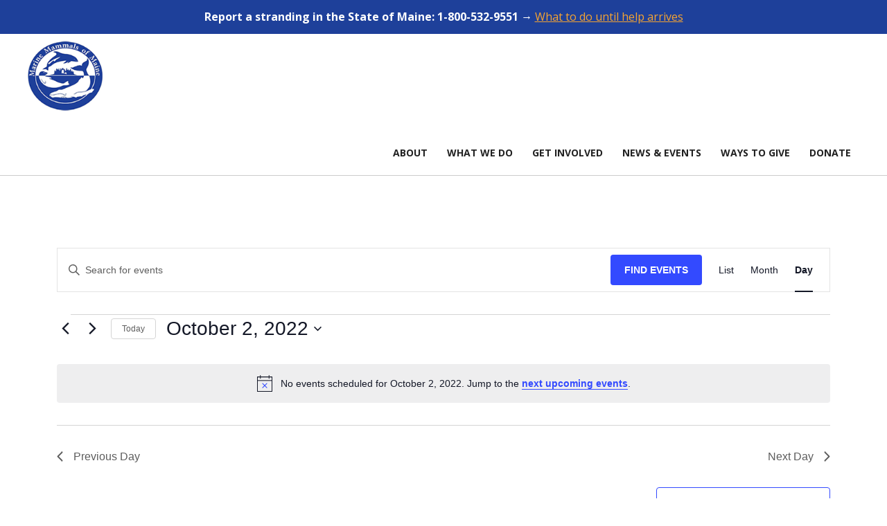

--- FILE ---
content_type: text/css
request_url: https://www.mmome.org/wp-content/themes/mmome/style.css?ver=2.1.2
body_size: 7228
content:
/* # Genesis Framework
Theme Name: mmome 
Theme URI: http://my.studiopress.com/themes/genesis/  
Description: The industry standard for Premium WordPress Themes. Please do not modify this style sheet, as it might get overridden in updates.  
Author: StudioPress  
Author URI: http://www.studiopress.com/  
Version: 2.1.2  
Tags: black, orange, white, one-column, two-columns, three-columns, left-sidebar, right-sidebar, responsive-layout, custom-menu, full-width-template, rtl-language-support, sticky-post, theme-options, threaded-comments, translation-ready  
License: GPL-2.0+  
License URI: http://www.gnu.org/licenses/gpl-2.0.html  

Template: genesis
*/

/* # HTML5 Reset
---------------------------------------------------------------------------------------------------- */

/* # Imports
---------------------------------------------------------------------------------------------------- */

@import url('https://fonts.googleapis.com/css?family=Open+Sans:400,700');

/* ## Baseline Normalize
--------------------------------------------- */
/* normalize.css v3.0.1 | MIT License | git.io/normalize */

html{font-family:sans-serif;-ms-text-size-adjust:100%;-webkit-text-size-adjust:100%}body{margin:0}article,aside,details,figcaption,figure,footer,header,hgroup,main,nav,section,summary{display:block}audio,canvas,progress,video{display:inline-block;vertical-align:baseline}audio:not([controls]){display:none;height:0}[hidden],template{display:none}a{background:0 0}a:active,a:hover{outline:0}abbr[title]{border-bottom:1px dotted}b,strong{font-weight:700}dfn{font-style:italic}h1{font-size:2em;margin:.67em 0}mark{background:#ff0;color:#333}small{font-size:80%}sub,sup{font-size:75%;line-height:0;position:relative;vertical-align:baseline}sup{top:-.5em}sub{bottom:-.25em}img{border:0}svg:not(:root){overflow:hidden}figure{margin:1em 40px}hr{-moz-box-sizing:content-box;box-sizing:content-box;height:0}pre{overflow:auto}code,kbd,pre,samp{font-family:monospace,monospace;font-size:1em}button,input,optgroup,select,textarea{color:inherit;font:inherit;margin:0}button{overflow:visible}button,select{text-transform:none}button,html input[type=button],input[type=reset],input[type=submit]{-webkit-appearance:button;cursor:pointer}button[disabled],html input[disabled]{cursor:default}button::-moz-focus-inner,input::-moz-focus-inner{border:0;padding:0}input{line-height:normal}input[type=checkbox],input[type=radio]{box-sizing:border-box;padding:0}input[type=number]::-webkit-inner-spin-button,input[type=number]::-webkit-outer-spin-button{height:auto}input[type=search]{-webkit-appearance:textfield;-moz-box-sizing:content-box;-webkit-box-sizing:content-box;box-sizing:content-box}input[type=search]::-webkit-search-cancel-button,input[type=search]::-webkit-search-decoration{-webkit-appearance:none}fieldset{border:1px solid silver;margin:0 2px;padding:.35em .625em .75em}legend{border:0;padding:0}textarea{overflow:auto}optgroup{font-weight:700}table{border-collapse:collapse;border-spacing:0}td,th{padding:0}

/* ## Box Sizing
--------------------------------------------- */

html,
input[type="search"]{
	-webkit-box-sizing: border-box;
	-moz-box-sizing:    border-box;
	box-sizing:         border-box;
}

*,
*:before,
*:after {
	box-sizing: inherit;
}


/* ## Float Clearing
--------------------------------------------- */

.author-box:before,
.clearfix:before,
.entry:before,
.entry-content:before,
.footer-widgets:before,
.nav-primary:before,
.nav-secondary:before,
.pagination:before,
.site-container:before,
.site-footer:before,
.site-header:before,
.site-inner:before,
.wrap:before {
	content: " ";
	display: table;
}

.author-box:after,
.clearfix:after,
.entry:after,
.entry-content:after,
.footer-widgets:after,
.nav-primary:after,
.nav-secondary:after,
.pagination:after,
.site-container:after,
.site-footer:after,
.site-header:after,
.site-inner:after,
.wrap:after {
	clear: both;
	content: " ";
	display: table;
}


/* # Defaults
---------------------------------------------------------------------------------------------------- */

/* ## Typographical Elements
--------------------------------------------- */

html {
    font-size: 62.5%; /* 10px browser default */
}

/* Chrome fix */
body > div {
    font-size: 1.6rem;
}

body {
	color: #333;
	font-family: 'Open Sans', sans-serif;
	font-size: 14px;
	font-size: 1.4rem;
	line-height: 1.825;
	margin: 0;
}

a,
button,
input:focus,
input[type="button"],
input[type="reset"],
input[type="submit"],
textarea:focus,
.button,
.gallery img {
	-webkit-transition: all 0.1s ease-in-out;
	-moz-transition:    all 0.1s ease-in-out;
	-ms-transition:     all 0.1s ease-in-out;
	-o-transition:      all 0.1s ease-in-out;
	transition:         all 0.1s ease-in-out;
}

a {
	color: #f6a431;
	text-decoration: underline;
}

a:hover,
a:focus {
	color: #69C;
	text-decoration: none;
}

p {
	font-size:14px;
	margin: 0 0 18px;
	padding: 0;
}

ol,
ul {
	margin: 0;
	padding: 0;
}

li {
	list-style-type: none;
}

hr {
	border: 0;
	border-collapse: collapse;
	border-top: 1px solid #ddd;
	clear: both;
	margin: 1em 0;
}

b,
strong {
	font-weight: 700;
}

blockquote,
cite,
em,
i {
	font-style: italic;
}

blockquote {
	margin: 40px;
}

blockquote::before {
	content: "\201C";
	display: block;
	font-size: 30px;
	font-size: 3rem;
	height: 0;
	left: -20px;
	position: relative;
	top: -10px;
}


/* ## Headings
--------------------------------------------- */

h1,
h2,
h3,
h4,
h5,
h6 {
	color: #145498;
	font-weight: 700;
	line-height: 1.2;
	margin: 0 0 20px;
}

h1 {
	font-size: 22px;
	font-size: 2.2rem;
}

h2 {
	font-size: 20px;
	font-size: 2.0rem;
}

h3 {
	font-size: 16px;
	font-size: 1.6rem;
}

h4 {
	font-size: 14px;
	font-size: 1.4rem;
}

h5 {
	font-size: 14px;
	font-size: 1.4rem;
}

h6 {
	font-size: 12px;
	font-size: 1.2rem;
}

/* ## Objects
--------------------------------------------- */

embed,
iframe,
img,
object,
video,
.wp-caption {
	max-width: 100%;
}

img {
	/*height: auto;*/
}

.featured-content img,
.gallery img {
	width: auto;
}

/* ## Gallery
--------------------------------------------- */

.gallery {
	overflow: hidden;
}

.gallery-item {
	float: left;
	margin: 0 0 28px;
	text-align: center;
}

.gallery-columns-2 .gallery-item {
	width: 50%;
}

.gallery-columns-3 .gallery-item {
	width: 33%;
}

.gallery-columns-4 .gallery-item {
	width: 25%;
}

.gallery-columns-5 .gallery-item {
	width: 20%;
}

.gallery-columns-6 .gallery-item {
	width: 16.6666%;
}

.gallery-columns-7 .gallery-item {
	width: 14.2857%;
}

.gallery-columns-8 .gallery-item {
	width: 12.5%;
}

.gallery-columns-9 .gallery-item {
	width: 11.1111%;
}

.gallery img {
	border: 1px solid #ddd;
	height: auto;
	padding: 4px;
}

.gallery img:hover,
.gallery img:focus {
	border: 1px solid #999;
}

/* ## Forms
--------------------------------------------- */

input,
select,
textarea {
	background-color: #fff;
	border: 1px solid #ddd;
	color: #333;
	font-size: 18px;
	font-size: 1.8rem;
	font-weight: 300;
	padding: 6px;
	width: 100%;
}

input:focus,
textarea:focus {
	border: 1px solid #999;
	outline: none;
}

input[type="checkbox"],
input[type="image"],
input[type="radio"] {
	width: auto;
}

::-moz-placeholder {
	color: #333;
	font-weight: 300;
	opacity: 1;
}

::-webkit-input-placeholder {
	color: #333;
	font-weight: 300;
}

button,
input[type="button"],
input[type="reset"],
input[type="submit"],
.button {
	background-color: #dd7626;
	border: 0;
	color: #fff;
	cursor: pointer;
	font-size: 16px;
	font-size: 1.6rem;
	font-weight: 300;
	padding: 16px 24px;
	text-transform: uppercase;
	width: auto;
}

button:hover,
input:hover[type="button"],
input:hover[type="reset"],
input:hover[type="submit"],
.button:hover,
button:focus,
input:focus[type="button"],
input:focus[type="reset"],
input:focus[type="submit"],
.button:focus  {
	background-color: #145498;
	color: #fff;
}

.entry-content .button:hover,
.entry-content .button:focus {
	color: #fff;
}

.footer-widgets button,
.footer-widgets input[type="button"],
.footer-widgets input[type="reset"],
.footer-widgets input[type="submit"],
.footer-widgets .button {
	background-color: #145498;
	color: #fff;
}

.footer-widgets button:hover,
.footer-widgets input:hover[type="button"],
.footer-widgets input:hover[type="reset"],
.footer-widgets input:hover[type="submit"],
.footer-widgets .button:hover,
.footer-widgets button:focus,
.footer-widgets input:focus[type="button"],
.footer-widgets input:focus[type="reset"],
.footer-widgets input:focus[type="submit"],
.footer-widgets .button:focus {
	background-color: #fff;
	color: #333;
}

.button {
	display: inline-block;
}

input[type="search"]::-webkit-search-cancel-button,
input[type="search"]::-webkit-search-results-button {
	display: none;
}

/* ## Tables
--------------------------------------------- */

table {
	border-collapse: collapse;
	border-spacing: 0;
	line-height: 2;
	margin-bottom: 40px;
	width: 100%;
}

tbody {
	border-bottom: 1px solid #ddd;
}

td,
th {
	text-align: left;
}

td {
	border-top: 1px solid #ddd;
	padding: 6px 0;
}

th {
	font-weight: 400;
}

/* ## Screen Reader Text
--------------------------------------------- */

.screen-reader-text,
.screen-reader-text span,
.screen-reader-shortcut {
	position: absolute !important;
	clip: rect(0, 0, 0, 0);
	height: 1px;
	width: 1px;
	border: 0;
	overflow: hidden;
}

.screen-reader-text:focus,
.screen-reader-shortcut:focus,
.genesis-nav-menu .search input[type="submit"]:focus,
.widget_search input[type="submit"]:focus  {
	clip: auto !important;
	height: auto;
	width: auto;
	display: block;
	font-size: 1em;
	font-weight: bold;
	padding: 15px 23px 14px;
	color: #333;
	background: #fff;
	z-index: 100000; /* Above WP toolbar. */
	text-decoration: none;
	box-shadow: 0 0 2px 2px rgba(0,0,0,.6);
}

.more-link {
    position: relative;
}


/* # Structure and Layout
---------------------------------------------------------------------------------------------------- */

/* ## Site Containers
--------------------------------------------- */


.wrap {
	margin: 0 auto;
	max-width: 1200px;
}

.site-inner {
	clear: both;
	padding-top: 8px;
}

/* ## Column Widths and Positions
--------------------------------------------- */

/* ### Wrapping div for .content and .sidebar-primary */

.content-sidebar-sidebar .content-sidebar-wrap,
.sidebar-content-sidebar .content-sidebar-wrap,
.sidebar-sidebar-content .content-sidebar-wrap {
	width: 980px;
}

.content-sidebar-sidebar .content-sidebar-wrap {
	float: left;
}

.sidebar-content-sidebar .content-sidebar-wrap,
.sidebar-sidebar-content .content-sidebar-wrap {
	float: right;
}

/* ### Content */

.content {
	float: right;
	width: 800px;
}

.content-sidebar .content,
.content-sidebar-sidebar .content,
.sidebar-content-sidebar .content {
	float: left;
}

.content-sidebar-sidebar .content,
.sidebar-content-sidebar .content,
.sidebar-sidebar-content .content {
	width: 580px;
}

.full-width-content .content {
	width: 100%;
}

/* ### Primary Sidebar */

.sidebar-primary {
	float: right;
	width: 360px;
}

.sidebar-content .sidebar-primary,
.sidebar-sidebar-content .sidebar-primary {
	float: left;
}

/* ### Secondary Sidebar */

.sidebar-secondary {
	float: left;
	width: 180px;
}

.content-sidebar-sidebar .sidebar-secondary {
	float: right;
}

/* ## Column Classes
--------------------------------------------- */
/* Link: http://twitter.github.io/bootstrap/assets/css/bootstrap-responsive.css */

.five-sixths,
.four-sixths,
.one-fourth,
.one-half,
.one-sixth,
.one-third,
.three-fourths,
.three-sixths,
.two-fourths,
.two-sixths,
.two-thirds {
	float: left;
	margin-left: 2.564102564102564%;
}

.one-half,
.three-sixths,
.two-fourths {
	width: 48.717948717948715%;
}

.one-third,
.two-sixths {
	width: 31.623931623931625%;
}

.four-sixths,
.two-thirds {
	width: 65.81196581196582%;
}

.one-fourth {
	width: 23.076923076923077%;
}

.three-fourths {
	width: 74.35897435897436%;
}

.one-sixth {
	width: 14.52991452991453%;
}

.five-sixths {
	width: 82.90598290598291%;
}

.first {
	clear: both;
	margin-left: 0;
}


/* # Common Classes
---------------------------------------------------------------------------------------------------- */

/* ## Avatar
--------------------------------------------- */

.avatar {
	float: left;
}

.alignleft .avatar,
.author-box .avatar {
	margin-right: 24px;
}

.alignright .avatar {
	margin-left: 24px;
}

.comment .avatar {
	margin: 0 16px 24px 0;
}

/* ## Genesis
--------------------------------------------- */

.breadcrumb {
	margin: 10px 0;
	font-size:11px;
}

.archive-description,
.author-box {
	background-color: #fff;
	font-size: 16px;
	font-size: 1.6rem;
	margin-bottom: 40px;
	padding: 40px;
}

.author-box-title {
	font-size: 16px;
	font-size: 1.6rem;
	margin-bottom: 4px;
}

.archive-description p:last-child,
.author-box p:last-child {
	margin-bottom: 0;
}

/* ## Search Form
--------------------------------------------- */

.search-form {
	overflow: hidden;
}

.site-header .search-form {
	float: right;
	margin-top: 12px;
}

.entry-content .search-form,
.site-header .search-form {
	/*width: 50%;*/
}

.genesis-nav-menu .search input[type="submit"],
.widget_search input[type="submit"] {
	border: 0;
	clip: rect(0, 0, 0, 0);
	height: 1px;
	margin: -1px;
	padding: 0;
	position: absolute;
	width: 1px;
}

/* ## Titles
--------------------------------------------- */

.archive-title {
	font-size: 20px;
	font-size: 2rem;
}

.entry-title {
	font-size: 22px;
	font-size: 2.2rem;
}

.entry-title a,
.sidebar .widget-title a {
	color: #145498;
	text-decoration:none!Important;
}

.entry-title a:hover,
.entry-title a:focus {
	color: #69C;
}

.widget-title {
	font-size: 30px;
	font-size: 1.8rem;
	margin-bottom: 20px;
}

.footer-widgets .widget-title {
	color: #fff;
}

/* ## WordPress
--------------------------------------------- */

a.aligncenter img {
	display: block;
	margin: 0 auto;
}

a.alignnone {
	display: inline-block;
}

.alignleft {
	float: left;
	text-align: left;
}

.alignright {
	float: right;
	text-align: right;
}

a.alignleft,
a.alignnone,
a.alignright {
	max-width: 100%;
}

img.centered,
.aligncenter {
	display: block;
	margin: 0 auto 24px;
}

img.alignnone,
.alignnone {
	margin-bottom: 12px;
}

a.alignleft,
img.alignleft,
.wp-caption.alignleft {
	margin: 0 24px 24px 0;
}

a.alignright,
img.alignright,
.wp-caption.alignright {
	margin: 0 0 24px 24px;
}

.wp-caption-text {
	font-size: 14px;
	font-size: 1.4rem;
	font-weight: 700;
	text-align: center;
}

.entry-content p.wp-caption-text {
	margin-bottom: 0;
}

.sticky {
}

.entry-content .wp-audio-shortcode,
.entry-content .wp-playlist,
.entry-content .wp-video {
	margin: 0 0 28px;
}


/* # Widgets
---------------------------------------------------------------------------------------------------- */

.widget {
	word-wrap: break-word;
}

.widget ol > li {
	list-style-position: inside;
	list-style-type: decimal;
	padding-left: 20px;
	text-indent: -20px;
}

.widget li li {
	border: 0;
	margin: 0 0 0 30px;
	padding: 0;
}

.widget_calendar table {
	width: 100%;
}

.widget_calendar td,
.widget_calendar th {
	text-align: center;
}

/* ## Featured Content
--------------------------------------------- */

.featured-content .entry {
	/*border-bottom: 2px solid #f5f5f5;
	margin-bottom: 20px;*/
	padding: 15px 0;
}

.footer-widgets .entry {
	border-bottom: 1px dotted #666;
}

.featured-content .entry-title {
	font-size: 16px;
	font-size: 1.6rem;
}


/* # Plugins
---------------------------------------------------------------------------------------------------- */

/* ## Genesis eNews Extended
--------------------------------------------- */

.enews-widget,
.enews-widget .widget-title {
	color: #fff;
}

.sidebar .widget.enews-widget {
	background-color: #333;
}

.enews-widget input,
.enews-widget input:focus {
	border: 1px solid #333;
}

.enews-widget input {
	font-size: 16px;
	font-size: 1.6rem;
	margin-bottom: 16px;
}

.enews-widget input[type="submit"] {
	background-color: #6397CB;
	color: #fff;
	margin: 0;
	width: 100%;
}

.enews-widget input:hover[type="submit"],
.enews-widget input:focus[type="submit"]  {
	background-color: #fff;
	color: #333;
}

.enews form + p {
	margin-top: 24px;
}

/* ## Jetpack
--------------------------------------------- */

#wpstats {
	display: none;
}


/* # Skip Links
---------------------------------------------------------------------------------------------------- */
.genesis-skip-link {
	margin: 0;
}

.genesis-skip-link li {
	height: 0;
	width: 0;
	list-style: none;
}

/* Display outline on focus */
:focus {
	color: #333;
	outline: #ccc solid 1px;
}


/* # Site Header
---------------------------------------------------------------------------------------------------- */

.site-header {
	background-color: #fff;
	min-height: 120px;
	padding:5px 0;
	border-bottom:1px solid #ccc;
}

.site-header .wrap {
	padding: 0px;
	background-color: #fff;
}

/* ## Title Area
--------------------------------------------- */

.title-area {
	float: left;
	padding: 0;
	width: 140px;
}

.header-full-width .title-area {
	width: 100%;
}

.site-title {
	font-size: 32px;
	font-size: 3.2rem;
	font-weight: 400;
	line-height: 1.2;
	margin-top: 0px;
}

.site-title a {
	text-decoration: none;
}

.site-title a,
.site-title a:hover,
.site-title a:focus {
	color: #333;
}

.header-image .site-title > a {
	background: url(images/logo.png) no-repeat left;
	float: left;
	min-height: 110px;
	width: 100%;
	background-size:contain;
}

.site-description {
	font-size: 16px;
	font-size: 1.6rem;
	font-weight: 300;
	line-height: 1.5;
}

.site-description,
.site-title {
	margin-bottom: 0;
}

.header-image .site-description,
.header-image .site-title {
	display: block;
	text-indent: -9999px;
}

/* # Site Navigation
---------------------------------------------------------------------------------------------------- */

.genesis-nav-menu {
	clear: both;
	font-size: 14px;
	font-size: 1.4rem;
	line-height: 1;
	width: 100%;
}

.genesis-nav-menu .menu-item {
	display: inline-block;
	text-align: left;
}

.genesis-nav-menu a {
	color: #152b66;
	text-decoration: none;
	display: block;
	padding: 20px 12px;
}

.genesis-nav-menu a:hover,
.genesis-nav-menu a:focus,
.genesis-nav-menu .current-menu-item > a,
.genesis-nav-menu .sub-menu .current-menu-item > a:hover,
.genesis-nav-menu .sub-menu .current-menu-item > a:focus  {
	
	text-decoration: underline;
}

.genesis-nav-menu .sub-menu {
	left: -9999px;
	opacity: 0;
	position: absolute;
	-webkit-transition: opacity .4s ease-in-out;
	-moz-transition:    opacity .4s ease-in-out;
	-ms-transition:     opacity .4s ease-in-out;
	-o-transition:      opacity .4s ease-in-out;
	transition:         opacity .4s ease-in-out;
	width: 350px;
	z-index: 99;
}

.genesis-nav-menu .sub-menu a {
	background-color: #DAE9EF;
	border: 1px solid #eee;
	border-top: 0;
	font-size: 14px;
	font-size: 1.4rem;
	padding: 20px;
	position: relative;
	width: 350px;
	word-wrap: break-word;
}

.genesis-nav-menu .sub-menu .sub-menu {
	margin: -55px 0 0 199px;
}

.genesis-nav-menu .menu-item:hover {
	position: static;
}

.genesis-nav-menu .menu-item:hover > .sub-menu {
	left: auto;
	opacity: 1;
}

.genesis-nav-menu > .first > a {
	padding-left: 0;
}

.genesis-nav-menu > .last > a {
	padding-right: 0;
}

.genesis-nav-menu > .right {
	color: #fff;
	float: right;
	list-style-type: none;
	padding: 30px 0;
}

.genesis-nav-menu > .right > a {
	display: inline;
	padding: 0;
}

.genesis-nav-menu > .rss > a {
	margin-left: 48px;
}

.genesis-nav-menu > .search {
	padding: 10px 0 0;
}

/* ## Accessible Menu
--------------------------------------------- */

.menu .menu-item:focus {
	position: static;
}

.menu .menu-item > a:focus + ul.sub-menu,
.menu .menu-item.sfHover > ul.sub-menu {
	left: auto;
	opacity: 1;
}

.sub-menu-toggle,
.menu-toggle {
	display: none;
	visibility: hidden;
}

/* ## Site Header Navigation
--------------------------------------------- */

.site-header .sub-menu {
	border-top: 1px solid #eee;
}

.site-header .sub-menu .sub-menu {
	margin-top: -56px;
}

.site-header .genesis-nav-menu li li {
	margin-left: 0;
}

.site-header .nav-primary {
	float: right;
	background-color: transparent;
	margin-top: 30px;
}

.site-header .nav-primary .genesis-nav-menu a {
	color: #222;
	text-decoration: none;
	font-weight:700;
	text-transform:uppercase;
}

.site-header .nav-primary .genesis-nav-menu .current-menu-item > a,
.site-header .nav-primary .genesis-nav-menu a:hover {
	color: #6397CB;
}

/* ## Primary Navigation
--------------------------------------------- */

.nav-primary {
	margin-top:30px;
}

.nav-primary .genesis-nav-menu a {
	color: #152b66;
}

.nav-primary .genesis-nav-menu .sub-menu a {
	color: #333;
}

.nav-primary .genesis-nav-menu a:hover,
.nav-primary .genesis-nav-menu .current-menu-item > a,
.nav-primary .genesis-nav-menu .sub-menu .current-menu-item > a:hover {
	color: #6397CB;
}

/* ## Secondary Navigation
--------------------------------------------- */

.nav-secondary {
	background-color: #fff;
}

/* # Content Area
---------------------------------------------------------------------------------------------------- */

/* ## Entries
--------------------------------------------- */

.entry {
	/*margin-bottom: 40px;*/
	padding: 50px 60px;
}

.content .entry {
	background-color: #fff;
}

.entry-content ol,
.entry-content ul {
	margin-bottom: 28px;
	margin-left: 40px;
}

.entry-content ol > li {
	list-style-type: decimal;
}

.entry-content ul > li {
	list-style-type: disc;
}

.entry-content ol ol,
.entry-content ul ul {
	margin-bottom: 0;
}

.entry-content code {
	background-color: #333;
	color: #ddd;
}

/* ## Entry Meta
--------------------------------------------- */

p.entry-meta {
	font-size: 16px;
	font-size: 1.6rem;
	margin-bottom: 0;
}

.entry-header .entry-meta {
	margin-bottom: 24px;
}

.entry-footer .entry-meta {
	border-top: 2px solid #f5f5f5;
	padding-top: 24px;
}

.entry-categories,
.entry-tags {
	display: block;
}

.entry-comments-link::before {
	content: "\2014";
	margin: 0 6px 0 2px;
}

/* ## Pagination
--------------------------------------------- */

.pagination {
	clear: both;
	margin: 40px 0;
}

.adjacent-entry-pagination {
	margin-bottom: 0;
}

.archive-pagination li {
	display: inline;
}

.archive-pagination li a {
	background-color: #446dab;
	color: #fff;
	cursor: pointer;
	display: inline-block;
	font-size: 16px;
	font-size: 1.6rem;
	padding: 8px 12px;
	text-decoration: none;
}

.archive-pagination li a:hover,
.archive-pagination li a:focus,
.archive-pagination .active a {
	background-color: #152b66;
	text-decoration: underline;
}

/* ## Comments
--------------------------------------------- */

.comment-respond,
.entry-comments,
.entry-pings {
	background-color: #fff;
	margin-bottom: 40px;
}

.comment-respond,
.entry-pings {
	padding: 40px 40px 16px;
}

.entry-comments {
	padding: 40px;
}

.comment-header {
	font-size: 16px;
	font-size: 1.6rem;
}

li.comment {
	background-color: #f5f5f5;
	border: 2px solid #fff;
	border-right: 0;
}

.comment-content {
	clear: both;
	word-wrap: break-word;
}

.comment-list li {
	margin-top: 24px;
	padding: 32px;
}

.comment-list li li {
	margin-right: -32px;
}

.comment-respond input[type="email"],
.comment-respond input[type="text"],
.comment-respond input[type="url"] {
	width: 50%;
}

.comment-respond label {
	display: block;
	margin-right: 12px;
}

.entry-comments .comment-author {
	margin-bottom: 0;
}

.entry-pings .reply {
	display: none;
}

.bypostauthor {
}

.form-allowed-tags {
	background-color: #f5f5f5;
	font-size: 16px;
	font-size: 1.6rem;
	padding: 24px;
}


/* # Sidebars
---------------------------------------------------------------------------------------------------- */

.sidebar {
	font-size: 16px;
	font-size: 1.6rem;
}

.sidebar li {
	border-bottom: 1px dotted #ddd;
	margin-bottom: 10px;
	padding-bottom: 10px;
}

.sidebar p:last-child,
.sidebar ul > li:last-child {
	margin-bottom: 0;
}

.sidebar .widget {
	background-color: #fff;
	margin-bottom: 40px;
	padding: 40px;
}


/* # Footer Widgets
---------------------------------------------------------------------------------------------------- */

.footer-widgets {
	color:#ffffff;
	clear: both;
	padding-top: 10px;
	-moz-border-top-right-radius: 5px;
	border-top-right-radius: 5px;
	-moz-border-top-left-radius: 5px;
	border-top-left-radius: 5px;
}

.footer-widgets .widget-title {font-size:18px;}

.footer-widgets {background-color:#446dab;}
.footer-widgets p {font-size:13px; margin-bottom:0px;margin-left:5px;}
.footer-widgets a {
	color: orange;
}

.footer-widgets input {
	border: 1px solid #333;
}

.footer-widgets a.button,
.footer-widgets a:hover {
	color: #fff;
}

.footer-widgets li {
	border-bottom: 1px dotted #666;
	margin-bottom: 10px;
	padding-bottom: 10px;
}

.footer-widgets .widget {
margin-bottom: 10px;
	padding:10px;
}

.footer-widgets p:last-child {
	margin-bottom: 0;
}

.footer-widgets-1,
.footer-widgets-2,
.footer-widgets-3 {
	width: 340px;
}

.footer-widgets-1 {
	margin-right: 60px;
}

.footer-widgets-1,
.footer-widgets-2 {
	float: left;
}

.footer-widgets-3 {
	float: right;
}


/* # Site Footer
---------------------------------------------------------------------------------------------------- */

.site-footer {
	color:#ffffff;
	font-size: 16px;
	line-height: 1;
	text-align: center;
	margin-bottom:15px;
	-moz-border-bottom-right-radius: 5px;
	border-bottom-right-radius: 5px;
	-moz-border-bottom-left-radius: 5px;
	border-bottom-left-radius: 5px;
}

.site-footer p {
	margin-bottom: 0;
	font-size:11px;
}

.site-footer {background-color: #152b66;padding: 40px 0;}

/* Full Width Page
-------------------------------------------- */

.fl-builder-full .site-inner {
	max-width: none;
	padding-top: 0;
}

@media only screen and (max-width: 800px) {

	.fl-builder-full .site-inner {
		padding-left: 0;
		padding-right: 0;
	}

}

/* # Custom
----------------------------------------------------------------------------------------------------*/
.woocommerce-product-details__short-description ul {
	margin-bottom:25px;
}

.woocommerce-product-details__short-description ul li {
    list-style-type: disc;
    margin-left: 40px;
    font-size: 14px;
}
.product_meta {
	font-size:12px;
}

figure {
    margin: 0;
}

.white-text, .white-text .pp-sub-heading{
	color:#ffffff!important;
	}
	
.white-text a {
	color:#97bfea!important;	
}
	
.white-text h2 {color:#ffffff!important;}	

.number {
	background-color:#446dab;
		
}

.number h3 {
	color:#fff;
	font-size:16px;
	font-weight:700;
	margin:15px 0;
}

.number h3 a {
	color:#f6a431;
	font-weight:normal;
}

li.wc_payment_method.payment_method_paypal_advanced {
	list-style-type:none!important;
	}

.widget .mashsb-container {display:none;}
.mc_success_msg {color:#C93!Important;}



.gform_wrapper {
	background-color:#DAE9EF;
	padding:10px;
}

.donate a {
    background-color: #d20a0a;
    color: #fff!important;
    border-radius: 4px;
    -moz-border-radius: 4px;
    -webkit-border-radius: 4px;
}

@media (min-width: 768px){
    #customer_details{
        width: 60%;
        float: left;
		padding-right: 2%;
    }
    #order_review_heading{
        width: 30%;
        float: left;
    }
    #order_review{
        width: 40%;
        float: left;
        padding:25px;
		background-color:#ccc;
    }
    .woocommerce table.shop_table td{
        width: 50%;
    }
    .woocommerce .col2-set .col-1, .woocommerce-page .col2-set .col-1,
    .woocommerce .col2-set .col-2, .woocommerce-page .col2-set .col-2{
        width: 100%!important;
    }
	
	li.wc_payment_method.payment_method_square {
    list-style-type: none;

}

/* # Media Queries
---------------------------------------------------------------------------------------------------- */

@media only screen and (max-width: 1200px) {

	.site-inner,
	.wrap {
		max-width: 960px;
	}

	.content-sidebar-sidebar .content-sidebar-wrap,
	.sidebar-content-sidebar .content-sidebar-wrap,
	.sidebar-sidebar-content .content-sidebar-wrap {
		width: 740px;
	}

	.content {
		width: 620px;
	}

	.sidebar-content-sidebar .content,
	.sidebar-sidebar-content .content,
	.content-sidebar-sidebar .content {
		width: 400px;
	}

	.footer-widgets-1,
	.footer-widgets-2,
	.footer-widgets-3,
	.sidebar-primary {
		width: 300px;
	}

	.footer-widgets-1 {
		margin-right: 30px;
	}

}

@media only screen and (max-width: 960px) {

	.site-inner,
	.wrap {
		max-width: 800px;
	}

	.content,
	.content-sidebar-sidebar .content,
	.content-sidebar-sidebar .content-sidebar-wrap,
	.sidebar-content-sidebar .content,
	.sidebar-content-sidebar .content-sidebar-wrap,
	.footer-widgets-1,
	.footer-widgets-2,
	.footer-widgets-3,
	.sidebar-primary,
	.sidebar-secondary,
	.sidebar-sidebar-content .content,
	.sidebar-sidebar-content .content-sidebar-wrap {
		width: 100%;
	}

	.site-header .wrap {
		padding: 20px 0;
	}

	.header-image .site-title > a {
		background-position: center top;
		width:80px!important;
		min-height:100px!important;
		background-size:contain;
	}

	.site-header {
       min-height: 100px!important;
}

	.genesis-nav-menu li,
	.site-header ul.genesis-nav-menu,
	.site-header .search-form {
		float: none;
	}

	.genesis-nav-menu,
	.site-description,
	.site-header .search-form {
		text-align: center;
	}

	.genesis-nav-menu a,
	.genesis-nav-menu > .first > a,
	.genesis-nav-menu > .last > a {
		padding: 20px 16px;
	}

	.site-header .search-form {
		margin: 16px auto;
	}

	.genesis-nav-menu li.right {
		display: none;
	}

	.footer-widgets-1 {
		margin-right: 0;
	}

	.title-area {
		margin-top: 6px;
	}

	.site-title {
		margin-top: 0;
	}

	.site-header nav.nav-primary {
		float: none;
		width: 100%;
	}

	.nav-primary .genesis-nav-menu .current-menu-item > a {
		text-decoration: none;
	}

	.js nav {
		display: none;
		position: relative;
	}

	.js nav .wrap {
		padding: 0;
	}

	.js nav.pagination {
		display: block;
	}

	.menu-toggle,
	.sub-menu-toggle {
		background-color: transparent;
		color: #333;
		display: block;
		margin: 0 auto;
		overflow: hidden;
		text-align: center;
		visibility: visible;
	}

	.sub-menu-toggle:hover,
	.sub-menu-toggle:focus {
		background-color: transparent;
	}

	/* remove dotted line on focus */
	/*.sub-menu-toggle:focus {
		outline: none;
	}*/

	.menu-toggle {
		position: relative;
		right: 0;
		z-index: 1000;
	}

	.menu-toggle:before,
	.menu-toggle.activated:before {
		content: "\f333";
		display: inline-block;
		font: normal 20px/1 'dashicons';
		margin: 0 auto;
		padding-right: 10px;
		text-rendering: auto;
		-webkit-transform: translate(0, 0);
		-ms-transform:		 translate(0, 0);
		transform:				 translate(0, 0);
		vertical-align: top;
		padding-top: 3px;
	}

	.sub-menu-toggle {
		float: right;
		padding: 18px;
		position: absolute;
		right: 0;
		top: 0;
		z-index: 100;
	}

	.sub-menu-toggle:before {
		content: "\f347";
		display: inline-block;
		font: normal 16px/1 'dashicons';
		text-rendering: auto;
		-webkit-transform: translate(0, 0);
		-ms-transform:		 translate(0, 0);
		transform:				 translate(0, 0);
	}

	.sub-menu-toggle.activated:before {
		content: "\f343";
	}

	.js .genesis-nav-menu .menu-item {
		display: block;
		float: none;
		position: relative;
		text-align: left;
	}

	.js .genesis-nav-menu .menu-item:hover {
		position: relative;
	}

	.js .genesis-nav-menu .menu-item a {
		border: none;
		padding: 20px;
		width: 100%;
	}

	.js .genesis-nav-menu .menu-item a:hover,
	.js .genesis-nav-menu .sub-menu {
		border: none;
	}

	.js .genesis-nav-menu .menu-item > a:focus ul.sub-menu,
	.js .genesis-nav-menu .menu-item > a:focus ul.sub-menu .sub-menu {
		left: 0;
		margin-left: 0;
	}

	.js .genesis-nav-menu > .menu-item-has-children > a:after {
		content: none;
	}

	.js .genesis-nav-menu .sub-menu {
		clear: both;
		display: none;
		margin: 0;
		opacity: 1;
		position: static;
		width: 100%;
		padding-left: 20px;
	}

	.js .genesis-nav-menu .sub-menu .sub-menu {
		margin: 0;
	}

	.js .genesis-nav-menu .sub-menu a {
		border: none;
	}

	.js .menu-toggle:hover,
	.js .menu-toggle:focus,
	.js .sub-menu-toggle:hover,
	.js .sub-menu-toggle:focus,
	.nav-primary .genesis-nav-menu .current-menu-item > a {
		color: #6397CB;
	}

}

@media only screen and (max-width: 800px) {

	body {
		background-color: #fff;
		font-size: 16px;
		font-size: 1.6rem;
	}

	.site-header .wrap,
	.site-inner,
	.wrap {
		padding-left: 5%;
		padding-right: 5%;
	}

	.archive-description,
	.author-box,
	.comment-respond,
	.entry,
	.entry-comments,
	.entry-pings,
	.sidebar .widget,
	.site-header {
		padding: 0;
	}

	.archive-pagination li a {
		margin-bottom: 4px;
	}

	.five-sixths,
	.four-sixths,
	.one-fourth,
	.one-half,
	.one-sixth,
	.one-third,
	.three-fourths,
	.three-sixths,
	.two-fourths,
	.two-sixths,
	.two-thirds {
		margin: 0;
		width: 100%;
	}

	.sidebar .widget.enews-widget {
		padding: 40px;
	}

}

/* if you'd like to show the mobile menu icon in a separate line below the site title at a specific width, use the sample code below */
/*@media only screen and (max-width: 448px) {

	.title-area {
		float: none;
	}

	.site-title {
		text-align: center;
	}

	.site-header button.nav-primary {
		float: none;
	}

}*/

/* # Print Styles
---------------------------------------------------------------------------------------------------- */

@media print {

	*,
	*:before,
	*:after {
		background: transparent !important;
		box-shadow: none !important;
		color: #000 !important;
		text-shadow: none !important;
	}

	a,
	a:visited {
		text-decoration: underline;
	}

	a[href]:after {
		content: " (" attr(href) ")";
	}

	abbr[title]:after {
		content: " (" attr(title) ")";
	}

	a[href^="javascript:"]:after,
	a[href^="#"]:after,
	.site-title > a:after {
		content: "";
	}

	thead {
		display: table-header-group;
	}

	img,
	tr {
		page-break-inside: avoid;
	}

	img {
		max-width: 100% !important;
	}

	@page {
		margin: 2cm 0.5cm;
	}

	p,
	h2,
	h3 {
		orphans: 3;
		widows: 3;
	}

	blockquote,
	pre {
		border: 1px solid #999;
		page-break-inside: avoid;
	}

	.content,
	.content-sidebar {
		width: 100%;
	}

	button,
	input,
	select,
	textarea,
	.breadcrumb,
	.comment-edit-link,
	.comment-form,
	.comment-list .reply a,
	.comment-reply-title,
	.edit-link,
	.entry-comments-link,
	.entry-footer,
	.genesis-box,
	.header-widget-area,
	.hidden-print,
	.home-top,
	.nav-primary,
	.nav-secondary,
	.post-edit-link,
	.sidebar {
		display: none !important;
	}

	.title-area {
		text-align: center;
		width: 100%;
	}

	.site-title > a {
		margin: 0;
		text-decoration: none;
		text-indent: 0;
	}

	.site-inner {
		padding-top: 0;
		position: relative;
		top: -100px;
	}

	.author-box {
		margin-bottom: 0;
	}

	h1,
	h2,
	h3,
	h4,
	h5,
	h6 {
		orphans: 3;
		page-break-after: avoid;
		page-break-inside: avoid;
		widows: 3;
	}


	img {
		page-break-after: avoid;
		page-break-inside: avoid;
	}

	blockquote,
	pre,
	table {
		page-break-inside: avoid;
	}

	dl,
	ol,
	ul {
		page-break-before: avoid;
	}

}

--- FILE ---
content_type: text/plain
request_url: https://www.google-analytics.com/j/collect?v=1&_v=j102&a=160908376&t=pageview&_s=1&dl=https%3A%2F%2Fwww.mmome.org%2Fevents%2F2022-10-02%2F&ul=en-us%40posix&dt=Events%20for%20October%202%2C%202022&sr=1280x720&vp=1280x720&_u=IEBAAEABAAAAACAAI~&jid=1042350508&gjid=960093725&cid=1208515982.1769884766&tid=UA-91655453-1&_gid=1782939088.1769884766&_r=1&_slc=1&z=174330003
body_size: -449
content:
2,cG-WFYZT36VYD